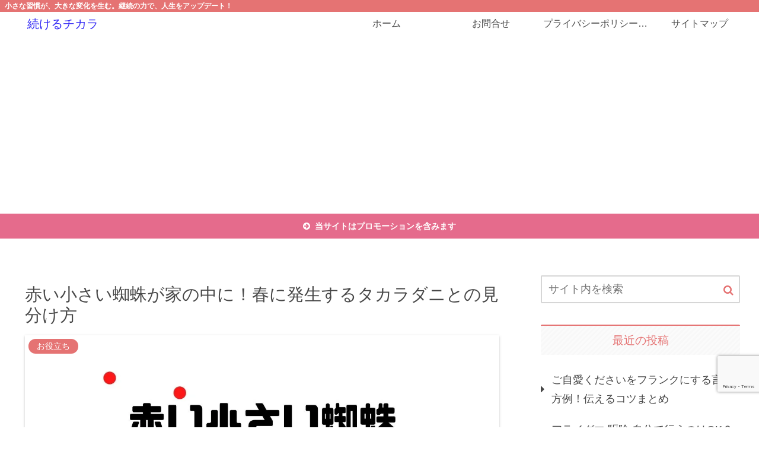

--- FILE ---
content_type: text/html; charset=utf-8
request_url: https://www.google.com/recaptcha/api2/anchor?ar=1&k=6LfygN0UAAAAAG9Tr8-kcvULfw5eLcaIg6MdkXu5&co=aHR0cHM6Ly95b3VtZXNpci5jb206NDQz&hl=en&v=7gg7H51Q-naNfhmCP3_R47ho&size=invisible&anchor-ms=20000&execute-ms=30000&cb=oavzcw4d43sx
body_size: 49133
content:
<!DOCTYPE HTML><html dir="ltr" lang="en"><head><meta http-equiv="Content-Type" content="text/html; charset=UTF-8">
<meta http-equiv="X-UA-Compatible" content="IE=edge">
<title>reCAPTCHA</title>
<style type="text/css">
/* cyrillic-ext */
@font-face {
  font-family: 'Roboto';
  font-style: normal;
  font-weight: 400;
  font-stretch: 100%;
  src: url(//fonts.gstatic.com/s/roboto/v48/KFO7CnqEu92Fr1ME7kSn66aGLdTylUAMa3GUBHMdazTgWw.woff2) format('woff2');
  unicode-range: U+0460-052F, U+1C80-1C8A, U+20B4, U+2DE0-2DFF, U+A640-A69F, U+FE2E-FE2F;
}
/* cyrillic */
@font-face {
  font-family: 'Roboto';
  font-style: normal;
  font-weight: 400;
  font-stretch: 100%;
  src: url(//fonts.gstatic.com/s/roboto/v48/KFO7CnqEu92Fr1ME7kSn66aGLdTylUAMa3iUBHMdazTgWw.woff2) format('woff2');
  unicode-range: U+0301, U+0400-045F, U+0490-0491, U+04B0-04B1, U+2116;
}
/* greek-ext */
@font-face {
  font-family: 'Roboto';
  font-style: normal;
  font-weight: 400;
  font-stretch: 100%;
  src: url(//fonts.gstatic.com/s/roboto/v48/KFO7CnqEu92Fr1ME7kSn66aGLdTylUAMa3CUBHMdazTgWw.woff2) format('woff2');
  unicode-range: U+1F00-1FFF;
}
/* greek */
@font-face {
  font-family: 'Roboto';
  font-style: normal;
  font-weight: 400;
  font-stretch: 100%;
  src: url(//fonts.gstatic.com/s/roboto/v48/KFO7CnqEu92Fr1ME7kSn66aGLdTylUAMa3-UBHMdazTgWw.woff2) format('woff2');
  unicode-range: U+0370-0377, U+037A-037F, U+0384-038A, U+038C, U+038E-03A1, U+03A3-03FF;
}
/* math */
@font-face {
  font-family: 'Roboto';
  font-style: normal;
  font-weight: 400;
  font-stretch: 100%;
  src: url(//fonts.gstatic.com/s/roboto/v48/KFO7CnqEu92Fr1ME7kSn66aGLdTylUAMawCUBHMdazTgWw.woff2) format('woff2');
  unicode-range: U+0302-0303, U+0305, U+0307-0308, U+0310, U+0312, U+0315, U+031A, U+0326-0327, U+032C, U+032F-0330, U+0332-0333, U+0338, U+033A, U+0346, U+034D, U+0391-03A1, U+03A3-03A9, U+03B1-03C9, U+03D1, U+03D5-03D6, U+03F0-03F1, U+03F4-03F5, U+2016-2017, U+2034-2038, U+203C, U+2040, U+2043, U+2047, U+2050, U+2057, U+205F, U+2070-2071, U+2074-208E, U+2090-209C, U+20D0-20DC, U+20E1, U+20E5-20EF, U+2100-2112, U+2114-2115, U+2117-2121, U+2123-214F, U+2190, U+2192, U+2194-21AE, U+21B0-21E5, U+21F1-21F2, U+21F4-2211, U+2213-2214, U+2216-22FF, U+2308-230B, U+2310, U+2319, U+231C-2321, U+2336-237A, U+237C, U+2395, U+239B-23B7, U+23D0, U+23DC-23E1, U+2474-2475, U+25AF, U+25B3, U+25B7, U+25BD, U+25C1, U+25CA, U+25CC, U+25FB, U+266D-266F, U+27C0-27FF, U+2900-2AFF, U+2B0E-2B11, U+2B30-2B4C, U+2BFE, U+3030, U+FF5B, U+FF5D, U+1D400-1D7FF, U+1EE00-1EEFF;
}
/* symbols */
@font-face {
  font-family: 'Roboto';
  font-style: normal;
  font-weight: 400;
  font-stretch: 100%;
  src: url(//fonts.gstatic.com/s/roboto/v48/KFO7CnqEu92Fr1ME7kSn66aGLdTylUAMaxKUBHMdazTgWw.woff2) format('woff2');
  unicode-range: U+0001-000C, U+000E-001F, U+007F-009F, U+20DD-20E0, U+20E2-20E4, U+2150-218F, U+2190, U+2192, U+2194-2199, U+21AF, U+21E6-21F0, U+21F3, U+2218-2219, U+2299, U+22C4-22C6, U+2300-243F, U+2440-244A, U+2460-24FF, U+25A0-27BF, U+2800-28FF, U+2921-2922, U+2981, U+29BF, U+29EB, U+2B00-2BFF, U+4DC0-4DFF, U+FFF9-FFFB, U+10140-1018E, U+10190-1019C, U+101A0, U+101D0-101FD, U+102E0-102FB, U+10E60-10E7E, U+1D2C0-1D2D3, U+1D2E0-1D37F, U+1F000-1F0FF, U+1F100-1F1AD, U+1F1E6-1F1FF, U+1F30D-1F30F, U+1F315, U+1F31C, U+1F31E, U+1F320-1F32C, U+1F336, U+1F378, U+1F37D, U+1F382, U+1F393-1F39F, U+1F3A7-1F3A8, U+1F3AC-1F3AF, U+1F3C2, U+1F3C4-1F3C6, U+1F3CA-1F3CE, U+1F3D4-1F3E0, U+1F3ED, U+1F3F1-1F3F3, U+1F3F5-1F3F7, U+1F408, U+1F415, U+1F41F, U+1F426, U+1F43F, U+1F441-1F442, U+1F444, U+1F446-1F449, U+1F44C-1F44E, U+1F453, U+1F46A, U+1F47D, U+1F4A3, U+1F4B0, U+1F4B3, U+1F4B9, U+1F4BB, U+1F4BF, U+1F4C8-1F4CB, U+1F4D6, U+1F4DA, U+1F4DF, U+1F4E3-1F4E6, U+1F4EA-1F4ED, U+1F4F7, U+1F4F9-1F4FB, U+1F4FD-1F4FE, U+1F503, U+1F507-1F50B, U+1F50D, U+1F512-1F513, U+1F53E-1F54A, U+1F54F-1F5FA, U+1F610, U+1F650-1F67F, U+1F687, U+1F68D, U+1F691, U+1F694, U+1F698, U+1F6AD, U+1F6B2, U+1F6B9-1F6BA, U+1F6BC, U+1F6C6-1F6CF, U+1F6D3-1F6D7, U+1F6E0-1F6EA, U+1F6F0-1F6F3, U+1F6F7-1F6FC, U+1F700-1F7FF, U+1F800-1F80B, U+1F810-1F847, U+1F850-1F859, U+1F860-1F887, U+1F890-1F8AD, U+1F8B0-1F8BB, U+1F8C0-1F8C1, U+1F900-1F90B, U+1F93B, U+1F946, U+1F984, U+1F996, U+1F9E9, U+1FA00-1FA6F, U+1FA70-1FA7C, U+1FA80-1FA89, U+1FA8F-1FAC6, U+1FACE-1FADC, U+1FADF-1FAE9, U+1FAF0-1FAF8, U+1FB00-1FBFF;
}
/* vietnamese */
@font-face {
  font-family: 'Roboto';
  font-style: normal;
  font-weight: 400;
  font-stretch: 100%;
  src: url(//fonts.gstatic.com/s/roboto/v48/KFO7CnqEu92Fr1ME7kSn66aGLdTylUAMa3OUBHMdazTgWw.woff2) format('woff2');
  unicode-range: U+0102-0103, U+0110-0111, U+0128-0129, U+0168-0169, U+01A0-01A1, U+01AF-01B0, U+0300-0301, U+0303-0304, U+0308-0309, U+0323, U+0329, U+1EA0-1EF9, U+20AB;
}
/* latin-ext */
@font-face {
  font-family: 'Roboto';
  font-style: normal;
  font-weight: 400;
  font-stretch: 100%;
  src: url(//fonts.gstatic.com/s/roboto/v48/KFO7CnqEu92Fr1ME7kSn66aGLdTylUAMa3KUBHMdazTgWw.woff2) format('woff2');
  unicode-range: U+0100-02BA, U+02BD-02C5, U+02C7-02CC, U+02CE-02D7, U+02DD-02FF, U+0304, U+0308, U+0329, U+1D00-1DBF, U+1E00-1E9F, U+1EF2-1EFF, U+2020, U+20A0-20AB, U+20AD-20C0, U+2113, U+2C60-2C7F, U+A720-A7FF;
}
/* latin */
@font-face {
  font-family: 'Roboto';
  font-style: normal;
  font-weight: 400;
  font-stretch: 100%;
  src: url(//fonts.gstatic.com/s/roboto/v48/KFO7CnqEu92Fr1ME7kSn66aGLdTylUAMa3yUBHMdazQ.woff2) format('woff2');
  unicode-range: U+0000-00FF, U+0131, U+0152-0153, U+02BB-02BC, U+02C6, U+02DA, U+02DC, U+0304, U+0308, U+0329, U+2000-206F, U+20AC, U+2122, U+2191, U+2193, U+2212, U+2215, U+FEFF, U+FFFD;
}
/* cyrillic-ext */
@font-face {
  font-family: 'Roboto';
  font-style: normal;
  font-weight: 500;
  font-stretch: 100%;
  src: url(//fonts.gstatic.com/s/roboto/v48/KFO7CnqEu92Fr1ME7kSn66aGLdTylUAMa3GUBHMdazTgWw.woff2) format('woff2');
  unicode-range: U+0460-052F, U+1C80-1C8A, U+20B4, U+2DE0-2DFF, U+A640-A69F, U+FE2E-FE2F;
}
/* cyrillic */
@font-face {
  font-family: 'Roboto';
  font-style: normal;
  font-weight: 500;
  font-stretch: 100%;
  src: url(//fonts.gstatic.com/s/roboto/v48/KFO7CnqEu92Fr1ME7kSn66aGLdTylUAMa3iUBHMdazTgWw.woff2) format('woff2');
  unicode-range: U+0301, U+0400-045F, U+0490-0491, U+04B0-04B1, U+2116;
}
/* greek-ext */
@font-face {
  font-family: 'Roboto';
  font-style: normal;
  font-weight: 500;
  font-stretch: 100%;
  src: url(//fonts.gstatic.com/s/roboto/v48/KFO7CnqEu92Fr1ME7kSn66aGLdTylUAMa3CUBHMdazTgWw.woff2) format('woff2');
  unicode-range: U+1F00-1FFF;
}
/* greek */
@font-face {
  font-family: 'Roboto';
  font-style: normal;
  font-weight: 500;
  font-stretch: 100%;
  src: url(//fonts.gstatic.com/s/roboto/v48/KFO7CnqEu92Fr1ME7kSn66aGLdTylUAMa3-UBHMdazTgWw.woff2) format('woff2');
  unicode-range: U+0370-0377, U+037A-037F, U+0384-038A, U+038C, U+038E-03A1, U+03A3-03FF;
}
/* math */
@font-face {
  font-family: 'Roboto';
  font-style: normal;
  font-weight: 500;
  font-stretch: 100%;
  src: url(//fonts.gstatic.com/s/roboto/v48/KFO7CnqEu92Fr1ME7kSn66aGLdTylUAMawCUBHMdazTgWw.woff2) format('woff2');
  unicode-range: U+0302-0303, U+0305, U+0307-0308, U+0310, U+0312, U+0315, U+031A, U+0326-0327, U+032C, U+032F-0330, U+0332-0333, U+0338, U+033A, U+0346, U+034D, U+0391-03A1, U+03A3-03A9, U+03B1-03C9, U+03D1, U+03D5-03D6, U+03F0-03F1, U+03F4-03F5, U+2016-2017, U+2034-2038, U+203C, U+2040, U+2043, U+2047, U+2050, U+2057, U+205F, U+2070-2071, U+2074-208E, U+2090-209C, U+20D0-20DC, U+20E1, U+20E5-20EF, U+2100-2112, U+2114-2115, U+2117-2121, U+2123-214F, U+2190, U+2192, U+2194-21AE, U+21B0-21E5, U+21F1-21F2, U+21F4-2211, U+2213-2214, U+2216-22FF, U+2308-230B, U+2310, U+2319, U+231C-2321, U+2336-237A, U+237C, U+2395, U+239B-23B7, U+23D0, U+23DC-23E1, U+2474-2475, U+25AF, U+25B3, U+25B7, U+25BD, U+25C1, U+25CA, U+25CC, U+25FB, U+266D-266F, U+27C0-27FF, U+2900-2AFF, U+2B0E-2B11, U+2B30-2B4C, U+2BFE, U+3030, U+FF5B, U+FF5D, U+1D400-1D7FF, U+1EE00-1EEFF;
}
/* symbols */
@font-face {
  font-family: 'Roboto';
  font-style: normal;
  font-weight: 500;
  font-stretch: 100%;
  src: url(//fonts.gstatic.com/s/roboto/v48/KFO7CnqEu92Fr1ME7kSn66aGLdTylUAMaxKUBHMdazTgWw.woff2) format('woff2');
  unicode-range: U+0001-000C, U+000E-001F, U+007F-009F, U+20DD-20E0, U+20E2-20E4, U+2150-218F, U+2190, U+2192, U+2194-2199, U+21AF, U+21E6-21F0, U+21F3, U+2218-2219, U+2299, U+22C4-22C6, U+2300-243F, U+2440-244A, U+2460-24FF, U+25A0-27BF, U+2800-28FF, U+2921-2922, U+2981, U+29BF, U+29EB, U+2B00-2BFF, U+4DC0-4DFF, U+FFF9-FFFB, U+10140-1018E, U+10190-1019C, U+101A0, U+101D0-101FD, U+102E0-102FB, U+10E60-10E7E, U+1D2C0-1D2D3, U+1D2E0-1D37F, U+1F000-1F0FF, U+1F100-1F1AD, U+1F1E6-1F1FF, U+1F30D-1F30F, U+1F315, U+1F31C, U+1F31E, U+1F320-1F32C, U+1F336, U+1F378, U+1F37D, U+1F382, U+1F393-1F39F, U+1F3A7-1F3A8, U+1F3AC-1F3AF, U+1F3C2, U+1F3C4-1F3C6, U+1F3CA-1F3CE, U+1F3D4-1F3E0, U+1F3ED, U+1F3F1-1F3F3, U+1F3F5-1F3F7, U+1F408, U+1F415, U+1F41F, U+1F426, U+1F43F, U+1F441-1F442, U+1F444, U+1F446-1F449, U+1F44C-1F44E, U+1F453, U+1F46A, U+1F47D, U+1F4A3, U+1F4B0, U+1F4B3, U+1F4B9, U+1F4BB, U+1F4BF, U+1F4C8-1F4CB, U+1F4D6, U+1F4DA, U+1F4DF, U+1F4E3-1F4E6, U+1F4EA-1F4ED, U+1F4F7, U+1F4F9-1F4FB, U+1F4FD-1F4FE, U+1F503, U+1F507-1F50B, U+1F50D, U+1F512-1F513, U+1F53E-1F54A, U+1F54F-1F5FA, U+1F610, U+1F650-1F67F, U+1F687, U+1F68D, U+1F691, U+1F694, U+1F698, U+1F6AD, U+1F6B2, U+1F6B9-1F6BA, U+1F6BC, U+1F6C6-1F6CF, U+1F6D3-1F6D7, U+1F6E0-1F6EA, U+1F6F0-1F6F3, U+1F6F7-1F6FC, U+1F700-1F7FF, U+1F800-1F80B, U+1F810-1F847, U+1F850-1F859, U+1F860-1F887, U+1F890-1F8AD, U+1F8B0-1F8BB, U+1F8C0-1F8C1, U+1F900-1F90B, U+1F93B, U+1F946, U+1F984, U+1F996, U+1F9E9, U+1FA00-1FA6F, U+1FA70-1FA7C, U+1FA80-1FA89, U+1FA8F-1FAC6, U+1FACE-1FADC, U+1FADF-1FAE9, U+1FAF0-1FAF8, U+1FB00-1FBFF;
}
/* vietnamese */
@font-face {
  font-family: 'Roboto';
  font-style: normal;
  font-weight: 500;
  font-stretch: 100%;
  src: url(//fonts.gstatic.com/s/roboto/v48/KFO7CnqEu92Fr1ME7kSn66aGLdTylUAMa3OUBHMdazTgWw.woff2) format('woff2');
  unicode-range: U+0102-0103, U+0110-0111, U+0128-0129, U+0168-0169, U+01A0-01A1, U+01AF-01B0, U+0300-0301, U+0303-0304, U+0308-0309, U+0323, U+0329, U+1EA0-1EF9, U+20AB;
}
/* latin-ext */
@font-face {
  font-family: 'Roboto';
  font-style: normal;
  font-weight: 500;
  font-stretch: 100%;
  src: url(//fonts.gstatic.com/s/roboto/v48/KFO7CnqEu92Fr1ME7kSn66aGLdTylUAMa3KUBHMdazTgWw.woff2) format('woff2');
  unicode-range: U+0100-02BA, U+02BD-02C5, U+02C7-02CC, U+02CE-02D7, U+02DD-02FF, U+0304, U+0308, U+0329, U+1D00-1DBF, U+1E00-1E9F, U+1EF2-1EFF, U+2020, U+20A0-20AB, U+20AD-20C0, U+2113, U+2C60-2C7F, U+A720-A7FF;
}
/* latin */
@font-face {
  font-family: 'Roboto';
  font-style: normal;
  font-weight: 500;
  font-stretch: 100%;
  src: url(//fonts.gstatic.com/s/roboto/v48/KFO7CnqEu92Fr1ME7kSn66aGLdTylUAMa3yUBHMdazQ.woff2) format('woff2');
  unicode-range: U+0000-00FF, U+0131, U+0152-0153, U+02BB-02BC, U+02C6, U+02DA, U+02DC, U+0304, U+0308, U+0329, U+2000-206F, U+20AC, U+2122, U+2191, U+2193, U+2212, U+2215, U+FEFF, U+FFFD;
}
/* cyrillic-ext */
@font-face {
  font-family: 'Roboto';
  font-style: normal;
  font-weight: 900;
  font-stretch: 100%;
  src: url(//fonts.gstatic.com/s/roboto/v48/KFO7CnqEu92Fr1ME7kSn66aGLdTylUAMa3GUBHMdazTgWw.woff2) format('woff2');
  unicode-range: U+0460-052F, U+1C80-1C8A, U+20B4, U+2DE0-2DFF, U+A640-A69F, U+FE2E-FE2F;
}
/* cyrillic */
@font-face {
  font-family: 'Roboto';
  font-style: normal;
  font-weight: 900;
  font-stretch: 100%;
  src: url(//fonts.gstatic.com/s/roboto/v48/KFO7CnqEu92Fr1ME7kSn66aGLdTylUAMa3iUBHMdazTgWw.woff2) format('woff2');
  unicode-range: U+0301, U+0400-045F, U+0490-0491, U+04B0-04B1, U+2116;
}
/* greek-ext */
@font-face {
  font-family: 'Roboto';
  font-style: normal;
  font-weight: 900;
  font-stretch: 100%;
  src: url(//fonts.gstatic.com/s/roboto/v48/KFO7CnqEu92Fr1ME7kSn66aGLdTylUAMa3CUBHMdazTgWw.woff2) format('woff2');
  unicode-range: U+1F00-1FFF;
}
/* greek */
@font-face {
  font-family: 'Roboto';
  font-style: normal;
  font-weight: 900;
  font-stretch: 100%;
  src: url(//fonts.gstatic.com/s/roboto/v48/KFO7CnqEu92Fr1ME7kSn66aGLdTylUAMa3-UBHMdazTgWw.woff2) format('woff2');
  unicode-range: U+0370-0377, U+037A-037F, U+0384-038A, U+038C, U+038E-03A1, U+03A3-03FF;
}
/* math */
@font-face {
  font-family: 'Roboto';
  font-style: normal;
  font-weight: 900;
  font-stretch: 100%;
  src: url(//fonts.gstatic.com/s/roboto/v48/KFO7CnqEu92Fr1ME7kSn66aGLdTylUAMawCUBHMdazTgWw.woff2) format('woff2');
  unicode-range: U+0302-0303, U+0305, U+0307-0308, U+0310, U+0312, U+0315, U+031A, U+0326-0327, U+032C, U+032F-0330, U+0332-0333, U+0338, U+033A, U+0346, U+034D, U+0391-03A1, U+03A3-03A9, U+03B1-03C9, U+03D1, U+03D5-03D6, U+03F0-03F1, U+03F4-03F5, U+2016-2017, U+2034-2038, U+203C, U+2040, U+2043, U+2047, U+2050, U+2057, U+205F, U+2070-2071, U+2074-208E, U+2090-209C, U+20D0-20DC, U+20E1, U+20E5-20EF, U+2100-2112, U+2114-2115, U+2117-2121, U+2123-214F, U+2190, U+2192, U+2194-21AE, U+21B0-21E5, U+21F1-21F2, U+21F4-2211, U+2213-2214, U+2216-22FF, U+2308-230B, U+2310, U+2319, U+231C-2321, U+2336-237A, U+237C, U+2395, U+239B-23B7, U+23D0, U+23DC-23E1, U+2474-2475, U+25AF, U+25B3, U+25B7, U+25BD, U+25C1, U+25CA, U+25CC, U+25FB, U+266D-266F, U+27C0-27FF, U+2900-2AFF, U+2B0E-2B11, U+2B30-2B4C, U+2BFE, U+3030, U+FF5B, U+FF5D, U+1D400-1D7FF, U+1EE00-1EEFF;
}
/* symbols */
@font-face {
  font-family: 'Roboto';
  font-style: normal;
  font-weight: 900;
  font-stretch: 100%;
  src: url(//fonts.gstatic.com/s/roboto/v48/KFO7CnqEu92Fr1ME7kSn66aGLdTylUAMaxKUBHMdazTgWw.woff2) format('woff2');
  unicode-range: U+0001-000C, U+000E-001F, U+007F-009F, U+20DD-20E0, U+20E2-20E4, U+2150-218F, U+2190, U+2192, U+2194-2199, U+21AF, U+21E6-21F0, U+21F3, U+2218-2219, U+2299, U+22C4-22C6, U+2300-243F, U+2440-244A, U+2460-24FF, U+25A0-27BF, U+2800-28FF, U+2921-2922, U+2981, U+29BF, U+29EB, U+2B00-2BFF, U+4DC0-4DFF, U+FFF9-FFFB, U+10140-1018E, U+10190-1019C, U+101A0, U+101D0-101FD, U+102E0-102FB, U+10E60-10E7E, U+1D2C0-1D2D3, U+1D2E0-1D37F, U+1F000-1F0FF, U+1F100-1F1AD, U+1F1E6-1F1FF, U+1F30D-1F30F, U+1F315, U+1F31C, U+1F31E, U+1F320-1F32C, U+1F336, U+1F378, U+1F37D, U+1F382, U+1F393-1F39F, U+1F3A7-1F3A8, U+1F3AC-1F3AF, U+1F3C2, U+1F3C4-1F3C6, U+1F3CA-1F3CE, U+1F3D4-1F3E0, U+1F3ED, U+1F3F1-1F3F3, U+1F3F5-1F3F7, U+1F408, U+1F415, U+1F41F, U+1F426, U+1F43F, U+1F441-1F442, U+1F444, U+1F446-1F449, U+1F44C-1F44E, U+1F453, U+1F46A, U+1F47D, U+1F4A3, U+1F4B0, U+1F4B3, U+1F4B9, U+1F4BB, U+1F4BF, U+1F4C8-1F4CB, U+1F4D6, U+1F4DA, U+1F4DF, U+1F4E3-1F4E6, U+1F4EA-1F4ED, U+1F4F7, U+1F4F9-1F4FB, U+1F4FD-1F4FE, U+1F503, U+1F507-1F50B, U+1F50D, U+1F512-1F513, U+1F53E-1F54A, U+1F54F-1F5FA, U+1F610, U+1F650-1F67F, U+1F687, U+1F68D, U+1F691, U+1F694, U+1F698, U+1F6AD, U+1F6B2, U+1F6B9-1F6BA, U+1F6BC, U+1F6C6-1F6CF, U+1F6D3-1F6D7, U+1F6E0-1F6EA, U+1F6F0-1F6F3, U+1F6F7-1F6FC, U+1F700-1F7FF, U+1F800-1F80B, U+1F810-1F847, U+1F850-1F859, U+1F860-1F887, U+1F890-1F8AD, U+1F8B0-1F8BB, U+1F8C0-1F8C1, U+1F900-1F90B, U+1F93B, U+1F946, U+1F984, U+1F996, U+1F9E9, U+1FA00-1FA6F, U+1FA70-1FA7C, U+1FA80-1FA89, U+1FA8F-1FAC6, U+1FACE-1FADC, U+1FADF-1FAE9, U+1FAF0-1FAF8, U+1FB00-1FBFF;
}
/* vietnamese */
@font-face {
  font-family: 'Roboto';
  font-style: normal;
  font-weight: 900;
  font-stretch: 100%;
  src: url(//fonts.gstatic.com/s/roboto/v48/KFO7CnqEu92Fr1ME7kSn66aGLdTylUAMa3OUBHMdazTgWw.woff2) format('woff2');
  unicode-range: U+0102-0103, U+0110-0111, U+0128-0129, U+0168-0169, U+01A0-01A1, U+01AF-01B0, U+0300-0301, U+0303-0304, U+0308-0309, U+0323, U+0329, U+1EA0-1EF9, U+20AB;
}
/* latin-ext */
@font-face {
  font-family: 'Roboto';
  font-style: normal;
  font-weight: 900;
  font-stretch: 100%;
  src: url(//fonts.gstatic.com/s/roboto/v48/KFO7CnqEu92Fr1ME7kSn66aGLdTylUAMa3KUBHMdazTgWw.woff2) format('woff2');
  unicode-range: U+0100-02BA, U+02BD-02C5, U+02C7-02CC, U+02CE-02D7, U+02DD-02FF, U+0304, U+0308, U+0329, U+1D00-1DBF, U+1E00-1E9F, U+1EF2-1EFF, U+2020, U+20A0-20AB, U+20AD-20C0, U+2113, U+2C60-2C7F, U+A720-A7FF;
}
/* latin */
@font-face {
  font-family: 'Roboto';
  font-style: normal;
  font-weight: 900;
  font-stretch: 100%;
  src: url(//fonts.gstatic.com/s/roboto/v48/KFO7CnqEu92Fr1ME7kSn66aGLdTylUAMa3yUBHMdazQ.woff2) format('woff2');
  unicode-range: U+0000-00FF, U+0131, U+0152-0153, U+02BB-02BC, U+02C6, U+02DA, U+02DC, U+0304, U+0308, U+0329, U+2000-206F, U+20AC, U+2122, U+2191, U+2193, U+2212, U+2215, U+FEFF, U+FFFD;
}

</style>
<link rel="stylesheet" type="text/css" href="https://www.gstatic.com/recaptcha/releases/7gg7H51Q-naNfhmCP3_R47ho/styles__ltr.css">
<script nonce="zfCB1At6mHnYB6BGiDa9JQ" type="text/javascript">window['__recaptcha_api'] = 'https://www.google.com/recaptcha/api2/';</script>
<script type="text/javascript" src="https://www.gstatic.com/recaptcha/releases/7gg7H51Q-naNfhmCP3_R47ho/recaptcha__en.js" nonce="zfCB1At6mHnYB6BGiDa9JQ">
      
    </script></head>
<body><div id="rc-anchor-alert" class="rc-anchor-alert"></div>
<input type="hidden" id="recaptcha-token" value="[base64]">
<script type="text/javascript" nonce="zfCB1At6mHnYB6BGiDa9JQ">
      recaptcha.anchor.Main.init("[\x22ainput\x22,[\x22bgdata\x22,\x22\x22,\[base64]/[base64]/[base64]/[base64]/[base64]/[base64]/[base64]/[base64]/[base64]/[base64]\\u003d\x22,\[base64]\x22,\x22w5rCpcOwCsK4w6TCsyXCoA/CrG8STsKbXhUSw4vClQhiUcO2wpzCm2LDvRs4wrN6wpM9F0HCpF7DuUHDgxnDi1LDhC/CtMO+woQ5w7ZQw6TCpn1Kwp9zwqXCukfCj8KDw57DocO/fsO8woNJFhF8wp7Cj8OWw5Qnw4zCvMKcHzTDrjfDl1bCiMO0Q8Odw4Zmw5xEwrBUw7kbw4s1w4LDp8KiUMO6wo3DjMKfWcKqR8KpC8KGBcOaw6TCl3wqw7AuwpMYwrvDknTDrnnChQTDoWnDhg7CjA4Yc2IlwoTCrTXDtMKzAT8mMA3DkMKmXC3DoQHDhB7Cs8K/w5TDusKqPnvDhDEewrMyw4FlwrJuwoZZXcKBLm1oDmLCnsK6w6dyw6IyB8OFwpBZw7bDil/Ch8KjUsKBw7nCkcKQOcK6wprCnsOoQMOYYsKiw4jDkMOJwo0iw5cwwq/Dpn0AwrjCnQTDocKvwqJYw6rClsOSXVLCssOxGQDDl2vCq8K1PDPCgMOSw6/DrlQMwoxvw7FSCMK1AGtvfiUpw51jwrPDiD8/QcOEAsKNe8OXw7XCpMOZNDzCmMO6RMKAB8K5wpkBw7t9woPCjMOlw79cwqrDmsKewq0XwobDo3TCgi8OwqMewpFXw5bDnDRUSMKVw6nDusOTeEgDe8KNw6t3w6TCl2U0woXDmMOwwrbCpcK1wp7Cq8K/FsK7wqxJwrI9wq15w4nCvjgow4zCvQrDik7DoBtya8OCwp1Jw44TAcOnwrbDpsKVahnCvC8lcRzCvMO4GsKnwpbDpibCl3Eza8K/w7tAw5pKOAkDw4zDiMKYW8OAXMKAwrhpwrnDnHHDksKuKhzDpwzCjMO+w6VhMQDDg0NhwrQRw6UIDlzDosOZw7J/IlLCpMK/QArDnFwYwoXCkCLCp3DDngsowpjDgwvDrCF9EGhbw4zCjC/CusKpaQNgeMOVDWDCt8O/w6XDkjbCncKmVWlPw6JwwolLXRfCtDHDncO1w4Q7w6bCtzvDgAhKwq3DgwlwFHgwwow/worDoMOTw6k2w5dzYcOMencyPQJVQmnCu8Klw7oPwoIbw6TDhsOnBsKQb8KeMF/Cu2HDkcOlfw0aOXxew4RUBW7DrMKmQ8K/wpfDnUrCncKOwpnDkcKDwqzDtT7CicKhUEzDicKMwqTDsMKww4nDp8OrNgTCkG7DhMOyw4vCj8OZesK4w4DDu0gUPBM+YsO2f35GDcO4JMONFEt/wozCs8OyUcKfQUozwpzDgEM/wqkCCsKVwpTCu30Kw7M6AMKWw4HCucOMw5jCtsKPAsKLaQZENgPDpsO7w50Ewo9jfk0zw6rDm27DgsK+w63CvsO0wqjCo8OIwokAesK7Rg/[base64]/DpMK8wr7CiwM/eVPCnsODDcO2w4xZwq7DtnhxJMOiCsKpTmbCqHcvAUrDtVXDj8OTwrxCb8KtVcKbw6tMIcKuGcO/w6/DrnHCpMOyw6oBPMK7SDUbOsOHw4zClcOPwo3ClXZXw6d1wp3CpUg/[base64]/[base64]/w4/DrsKfBSZww67DhMKFw5YWcsKgw4fCth/CmMO0w48+w6rDjsK6woPCtcKGw43DtsKIw6V8w7rDisOLb04tScKVwpnDhMOAw4YjABcLwqNAekvClz7DhMO9w7LClcKBfsKJbinDsFsjwrAlw4JjwqnCphLDk8OSTRrDjETDjcKewr/DiAnDpH3ChMOOwrh8DgbCnH0Swp1gw4lWw7BuDMOjIy1aw5vCgsKmw57CnwnCpD3Cln7CpW7CnxpXZMOkKHF3DcKnwovDjisWw43CqiTDusKhEMKXF3nDhsKww4/[base64]/DucKhJMObcTrCrsO0b8Oyw7dWUcOdw5zCqWpsw6k6YC4CwrXDhljDucO7wp7DrcKJTCFyw7HDlsOLwpzCvXXCvA1dwrRqeMOubMONwqzCksKEwrvDl2bCu8OhUcOkJsKRwpPDkWREaXt2W8KrY8KIBcOxwprCu8OWw4Muw7F0wqnCtQ0bwrPCpEvDjV/[base64]/HsO7Zgw1w6s1Q8KkeTrDj8OnwqvCnz0xW8KSASQQwqMzw5fCq8ObGcK1XcOUw653wpzDksKTwr/[base64]/M8KGTsKYI8Kdw4wMw5zDlsOqGHjDojzDlTrCsUPDqEzDgDrCigjCs8KzP8KPOcKCHcKBQAfCmn5EwpXCsUU0HmE1Mh7Doz/[base64]/CqVEEw4lGYcKrBcK3w753w6t+RMOlSsK+c8OdFMKgw5h6OC/[base64]/DllVSfkrDuGjCtcKDwoDDhcO3w4duDjZcw43CrMK9aMK3w5hCw73CnsOjw6bDlcKPDMO9wqTCvkMhw5skTgwzw4IdQsOYfWVdw5sbwo/Cs3kRwqbChMOOOz8mVSvDkzPCjcObwobDjMKdwpIUK3BgwrbDpR3CucKAdF9cwqbDgsKXw4seNWkzw6PDhnrCssKQwowfWsKeasK7wpTDvlnDmcOHwqF+wpksAMOzw6YjTMKUw4LCtsK6wovCkUvDm8KHwp9QwoZiwrpHacOtw5BMwrPCtABaJ0HDtMOew4t/eAEswobDuyjCv8O4w7p0w7DDtj3DkQFmaX3DmFnDnVspM2PDvyLCiMKGwqvCg8KKwr03R8O5QMOFw6fDux3CuQ/CqhLDnhnDimXCk8OQw6JHwpxJwrctaAbDkcOJwpnDmsO5w67CtkzCnsK/w6lrZhg0wqd6w6cjeV7CrsKcw7wCw5FUCgvDtcKdacKSaHwbw7NON2/CjsKIworDoMOcZGrCnh3ChcOLesKHAcKkw4zCm8KVDExQwpzChsK+JsKmNGnDj3vCtcORw40DB0fDnBvCisOKw4fDg2A8bsKJw6EHw6MnwrkJeTxvCAwEw6PDnBoEIcKgwoJuw5RuwpXCksKkw5fDt2sPwpEYwoEAbExFwoJcwoEBwo/DqRJOw7jCqsOiw6BbdMOOWcK2wo0RwqjDlh3DsMOQw4rDqsK5wpEuYcOnwrg+TMOFwqbDssKhwrZnTMKRwoN/w77CtQDCgsK1wr1UX8KIIn5CwrvDmMKnDsKTf1lDUMOFw75hdcKSVMKFw7MKAzA0P8OiAMK9wpNgMMOdTMOuw4h6w7DDsjjDtMONw7HCpV7DtsKyBE/[base64]/[base64]/Djy9deEDCikUwTHpBw4LChsO8EsOnwqo4w7zCklzDtMOyAADCl8Ovwo3CumQQw5dlwo/CnW/[base64]/ClsK4w7Jmw5zDvcOZwqvDh8O0SmTDt8KpMMKvNsKxXl/DlinCr8Opw7PDo8Kow51iw7rCp8Otw6fCmMK8b3BTHMK5wq9Gw4vCjVIreWvDmUwMRsOOw5vDqcKcw7wIXcKQFMO3QsK/w5bCgChAKcOcw6HDlHPCh8ONXAQuwrnDsks/NcOUUHjDqcKjw4szwqNbwrvDuUIQwqrDrsK0w4nDvFUxwojCisO1W0RKwozDo8OISMKUw5NMcWokw5cWwoPDvU0owrHCuixEIRTDjwjClA3DjcKlAMO0wr4YJ3/CuDjDsxnCpT7DqUILwqlFwr1AwoHCgDnDjzrCtMO0RGvCjW3DlcKbIMKGHTRaCnvCm3crw5fCvcK6w6fCm8O/[base64]/[base64]/b8OjaTfDo8Opw7o2w5PDgcOqAMKmZibDng7DhWFjw7nCkMKOw79WLmgnMsOmKX/CtMOawozDqGAtV8OVTizDsFhpw4/CusKSSx7DhW4Gw5fCvArDhzEMLBLCu0wtRCQRFcOXw6PDpG/CjcKbRWUAwoZewpnCtxUKNMOePkbDo3YAw4/CgQ4CeMOLw5HChxZNaQbCssKcVhc4QBzDrz9cw7pTwo0uVGNqw5h7CsOMe8KAOQoWUwddwpPCocKySWbCuwMmc3fCk0dDHMKpJcK5w55KXFpvw6w6w4/CnCTCr8K3wrRjcUPDgcKqflvCryUew79YEzxoJ3R5woDCmMOAw7XCocOJw6/DgQfCtnhWH8KnwoVNUcOMbVHCjDhAwp/ClcOMwrbDjMOdw5rDtgDCrV3Dj8O+wpMFwojCuMOTD1daZMOdw5vDkn3DhmTDih/CssKFGhNdHGsranZvw7shw4htwqfCrcKswqNfw7TDrm7CsyXDrSg+KcKeMjgMNsKgNsOuwqjDpMKALkJ6w5rCusKlw5ZewrHDm8KuZE7DhcKudynDjGU/woxaG8KoIGocw7Y7w4gswpvDmwrCqBJbw4nDp8Ksw7BIBsOHwpPDk8KfwrXDoEXCgyVQTzvDvsO7ei1nwr5HwrsBw7HDuyNDIcKwEz5Cb1HCjsOWwrvDumwTw4wgAxt/[base64]/DuH/Dl8O/w6pswpQwc0sww5nDnMO+w4fDusOXw4TCjcK2wrMHw55uYcKPTMOpw4XCssK+w6DDqcKLwpQGw5vDgzJLRm8xfsOrw7g2w5fCsXLDpSTDusOWwo/CrTbCgcOawpd0w6TDhivDjAwKw7JxMMKkV8K9RU7CrsKOwpIROMKbUEopaMOBw4l0w7PCl3LDlcOOw4soK1Yow6c5TGxVw5EPUsO/[base64]/Dkw/[base64]/[base64]/Dp8OOEkwQczB2w6zCscO2F1bDln5fWcKjG8Oyw7zCrMK+McOUQsOqw5LDh8Odwp3Ds8OkKwJ/w5hQwro/[base64]/D8OIDcKVbHTDiMOkPGcNWD7DnB7DusOYw4wQwrrDlcKWwo4ew50fw6TCtCfDmMKYElrCk3/Cp2gJw6nDr8KQw7lTVMKiw5fCom9hwqTCsMKQwphUw5vCjG82NMONZXvDn8KTGsKIw54ww49uB2HDv8KmPxPComduwoBhTMO1woXDsjjCgcKPwqNJw5vDkxouwoMFw57DpBzDplPCusKkw4/CtHzDrMKXwrvDssOhw4QQwrLDrDdTDGlEwqAVScOkPcOkF8OJwpkmDWvCuSDDrgXDkMOWGm/DjMOnwpXCh3lFw6vCocOVRQ7CnmUVYcKsUFzDvmYcQFxJN8K5fxs4XUPDuEfDsRXDjsKMw6LDr8KiZcOOa37DocK3RGlWHsK7wox2BTvDhntCF8K/w7nClMOCSMOWwoXCqlnDu8OuwrgZwonDpBnDisOaw49OwpsWwobClMKVPMOWw4FiwqnDl3LDvTJowo7DvwfCvg/DgsOECsO4QsODB2xGwqxVw4AGwoTDrShjd1V6wpg3d8KVf11dwoHCvGAYPgHCiMO1ccObwolbwrLCpcOKdcKZw6zDkcKObinDt8KCesOUw4DCrUIIwq5pw5jDvsKMO1IFwpXCviMKwoDCmhPDnDt6Q2rCqsORwqzCjzUOwovCh8OHdxpjw6/CtjcRwoHDoncsw6bDhMOSa8KXwpduw58nAsO9MhbCqsO9UsOzZw7DnnxVF2N3I2PDg0Z4BlvDr8OGFUE8w5YfwpwKAloPHMOpw6vCpUzChMO3XR/CvcKgCXUMwqVbwr5yScKXTsOxwq05wqHDqsOrwocnwrUUwrI4Aj7Dg2/[base64]/wqXCuWfCsgJgwpDCtHFZK8KRW1zCowfDjcKaN8OJeBLDg8OQKsK4O8O2w7bDkgwPGyrDj2sXwqBfwonCsMOWWMKkSsKxG8OVwq/DnMKbwrZrwrAEw7DDuDHDjRgPWFpHw4E3w7fCtQxeaiZtZSE7wrppKXtXUsKIwqbCqxvCulggLMOkw7haw5gvwqbDpMOgwpYcN0rDi8K0FHbCqkEWwqZbwqDCmcK/UMKxw7JuwoDChGx2K8Ktw6vDnWfDgzrDocKPw5RXwpJlIVdYwq/DgcOnw43CqCMpw7XDj8Kkw7RCGl42w63DqT7DoytLwqHCiSfCkC0Cw7nDizLCpVkhw73Cvi/DscO6A8OJeMKdw7HDnDjCucOVPcOpVW8Two3DsG3CpsKSwp/DsMK4TsOlwqXDmn13N8Kcw4jDusKZcMOhw7vCqMOOFMKqwrY+w5pydyo3V8OJBMKbw4tpwo0cwqdmC0V5JmzDqDXDl8KPwq4aw4cMwrjDplNDDCrCiFANbsOKG3t0QcOsFcOQwr/Ch8ONw4fDmV8EE8ORwpDDg8OGSy3CpRMiwo7CoMOWM8OMD047w5DDlh4nfARcw7R+w4AoGMOgIcK8CCTDvsKKRFTDqMO5WVPDmMOKCwd0GDMHc8KCwoUsNHdzwqltChrCg28sIi9VXWYZdDvDq8OewrjChMOtUcKhBXTDpGXDmMK/AsKgw4vDvCkZAxABw6nDgsObckHDmcK2wopiDMOAwr09w5HCrQTCqcOaeyZnZS4pacKIRVwqw6nCiCvDhirCh07ChMKjw4XDrlp9fzBCwovDok5NwoRTwoUgGcO4WSTDncKbRcOmw6pVK8ORw7nCmsKOdAnClsODwrcPw7/Cn8KpZS4RJsKHwqHDn8K7wrIYKVxnEzEzwqfCsMK0wpDDssKCdMOZKsOewrnDhMO6UXFgwrJhw4tYYVJzw5XChD/CkDNiecOjw6oYOlgEwqPCsMObNm3DqncocyJ+YsKZTsKpwq/Do8OHw6o6CcOswqbDosOuwro+AxUhW8KTw6VvHcKOGQnCn3fDq0QbVcKnw5zChHJJbSMowpHDhGEgwqHDg1ERYmZHDsOHXBJ3w4DCh0bCisKKV8KowoTCn00Iwog9fnoXQ3/ClcOIw74FwpLDocOxEW1nVsObUTzCmUzDm8KrZR1bUjHDnMKaCzsoXmQywqAFw5PDtWDCksOfCMOmf2PDucKaBTnDlcObMRoiworCt3rDjMKewpLDuMK/[base64]/[base64]/DusK7wrDCs8OVbCTDj0LCrcOFCsOtwrtpaWZ5MzXCvBl5wo/[base64]/CqDF7w61DwojCmB4YTsOzHRgswoA1a8KMwqDDqULCnkrDuSHChcOXwrrDrcKAV8OxbUcOw7BXeWpDacO/bHvCosKYFMKLw6ARBQnDqSQDY1bDn8KQw4ImRMK1ZRxOw7MIwoIIwqJCw6LCiFDCmcOqJFccScOed8OMYMOHOExfw7/Dh0g/w7kGajLCkMOPwr0xdktRw717wrDCssKYfMKBRiNpZnnCmcOGacO/ZsOrSFs9GkDDm8KzYMOVw7rDrXbDtyNRf2/Dhj0Le2Exw47DozbDtwDDsXnCgMOmwrPDtMOkH8OwD8OXwqRKcVNufcOFw5LCgMKSaMOaLF5YJ8Ofw6lpw43DsX5uwoLDscOIwpQJwqxyw7vCqi3DphnDtR/[base64]/[base64]/w7YQwpHDjkRaVGXDn1kTw6JdNztPEsK3w7XDg3MxfhPChUbCo8O6E8Oqw6XDvsOYVSM3PSBafTfDtHDCv3HDnR0Cw41pwpVXw7VjDR4vH8OpWyN6w65IAQDCiMKPJULCr8OsasKKb8KdwrDCisKnw5cQwpNNwq0SRcOxNsKVw5XDr8OZwp4TAcK/[base64]/Dn8KSw6DDssKwcMOtwqDDlEwGNsOWFcOiw6VUw5PCv8ORVlfCtsOfaTXDqcOAXsOEVgUAw5jDkRjDlHLCgMKxwq7DjsOmLFJmfcOfw6BLGld6wq3CtCI7csOJw7HCnMK9RlPDkQM+Xz/Dhl3DpcOjwqTDrAjCisKSwrTDr0XDkGHDtGMHHMOZBDNjB0vDj3xRKntfwpfCl8ObU0Rqb2TCt8OewqB0GQYSBQHDq8KDw57DscKtw5jDszjCp8OjwprDiHBow5vCgsOgwrHDtcKGD3bCm8KpwqJ1wrwOwobDgcOowoFUw6p3AghFFMOKRC/DqwHCicOAXcOFMsK3w5bDv8OxLMOvwo9NBcOvS2/CoycTw6IIW8OAfsKickRCw79XZMKUKjPDl8KlKEnDr8O6VsKiCFLCkQJSBivDginCpiIbHcK1Rzpiw7PDp1bCucOlwr1fw7RdworCmcOkw6h7M3PDmMOjw7fDhn3DlMOwZMOFwqzCil3CnkHCjMOqw6/DgGV8W8K9ey7CuzbDrsOvw7fCvRcwdWHColTDmMOUI8K1w6TDjQTCo0XCmB9Yw5vCtsKwTDbChDMaTh3Dn8O+d8KoC1TDpD7DjcKmcMKuHMOBw7rDm3MTw6bDosKdEC8cw77Dsh/DuHBXwoxJwq7DsUpxOwnClzfCkiIIAVTDriXDhn3Cty/DpSsJIAVBcEfDnQAaO2U+wrlqNcODfU9eHFrDu2k+wqVdUcOWTcOWZ3FMScOIwqTClENPK8OLfMOvMsOVw68YwrsKw4fCvHpAwrtOwpbDsA/[base64]/[base64]/CkMO6PTh4wojDkgnDlMK+wqHCp8KdwrDDqMOkOcKlXMKbwpU7M11rdyTCt8K5ScOTXcKHCcK1wpnDtDHCqADDrnpyYglyNMOnWnvDsArDvEPChMO+L8Ojc8Oow7ZPfWjDksOCw5zDucKgDcKawqh0w7fCgF7CpTkBPn5/[base64]/CnMOWwrHCv8O3dsO8EBHClB9gwp3CtcOHw7fDvcKtGjLCg1kswqDCkMK8w6R6UDDChzAIw4B4w7/DkCNlIMO0az/DkMKVwqxTdDdwR8KPwrIhw5DClcO/w6Q7woPDpQ83wq5Ua8OvVsOcwqhPw47Ds8OTwoHCqkRpCyjDpH5dPsKdw7XDjmgZBcOyScKxwq3Cm0ZuNAXDjsOhADjChxoMB8O5w6HClcK2bEnDvkPCn8K9N8OxIVnDssOaOsOAwpnDo0dTwrjCoMOISsKuYMKNwobChy9NazHDjA/CjzNqw7gHw4vDp8O2HMKWOMK5woFBBkhbwoTCsMOgw5LCr8OiwqI8HkdeX8O0AcOUwpF7byVNwqdVw73DvMO8wokTw4DDqAl7wrfCo0cdw6zDhcORC1LCi8OwwoBrw5zDpTzColHDu8K/[base64]/CrMKqw586VwttwqTDpDvCqcOlc3ViWm/ChATCkDAvPnpOw5HDgXpmI8KEasKhBCDDlcOiw7vDoRnDsMOfDU7DtMKTwq1+w7sXYjpUcyrDs8OzD8O3X1x+P8OWw6RPwo/DmCzCm1k/wrDCp8OQA8KWNHjDjgxPw4pYw67Dv8KBTWTChnpiOcOcwq7DtcKFZsOxw7bDugnDrRAwcMKqaHBNAMONe8OhwqBfw7MMwp3Cg8KXw6PCmnECw7PCnVJnE8ONwowDIMKMEkErQ8Oow57DqMOrw4nDpHvCncK1wrTDlFDDug/DtRHDjcOrD0jDoDrCrAzDsgU7wrJuwoR7wr7DkDUSwqXCsSdaw7XDpzfCsEnCgUfDuMK3w6oOw4vDjcKjFRTChVTDkR5FDn7Di8OewrHDocO1GMKaw7EjwrPDrwUEw7/CkHhbXMKow4bCu8KEHMK8wroMwp7DtsOLVsKDwr/[base64]/wrvCgsKGwqAhWALCt8KLZcKsNcOxbkNGw7p3fXA6wrPChMKYwqZnGMKQA8ONd8Kwwr3Du2zDjT1mw5rCqsOyw4zDgRPCgHAawpUJR3rCgyxoAsOlw7NSw4PDu8KLewYwLcOmL8O2wr7DsMK/w4/[base64]/DjMO2SsKgw5/CtWrCvMKxw7NCwqpCRMKMw7/DlcOgw61Xwo7DgMKewqDDmwbCkDvCuUXCgcKZw7DDuQLCiMORwqvDq8KJYGYWw6g8w5BtbsO4TyrDlMKsVDrDssKtCzTCmz/[base64]/[base64]/CocOpVMO6w60fEsO9w7UDcGzDsnXDicOhwr5EbsKLw5ETPw4OwqQSAcOwK8Ozw44ZR8OrOzAHwoLCg8KJwrl1w4fDucKfLnbCkFDCn2gVJsKow6cMwqvCs3FkZWcXH2A+wqUoDFp0A8KlPFsyNWLCrMKRN8KOwpPCicOSwpfDizkRJsK7w4LDnxJMHMOaw5tsHV/Cpj1XVW41w7HDm8OVwojDgE3Ds3FyIsKfVl0awpjDnmxlwqrDoyjCr3B3wpPCrzYbEjTDpENjwq3DlkfCtMKlwoMCXsK/wqZ/[base64]/[base64]/QMKEw6A1w7wBGcOwZsKbwrnDkMKHNDVfw5LCrF0DXHUlU8KQZhx1wpvDoAXClxlkE8K/PcKPMT3Dk1LCiMOAwpLCh8K8w7l7LwDCnxlHw4dvdC9WHsKySxxMV1TDjztjSBJARkM+fXY9GS/DmSRRRcOww6h5w6rCmcOVU8OZwqEcwrtkdVfDjcO9woUZRi3CpghBwqPDg8K5UcO+wqp9JcKJwrfDgsK0wqPDpj/CmMObw7tTbjPDncKVd8OHFsKjYVdaOgFsLjTCucKUw63CjTjDkcKAwr5GWMOlwqBmFMKEUcOEK8OQLk7CvBnDrMKqSGbDhcK0Qks4S8KHIxZDUMOTHj7Du8Ktw6I4w6jCpcKzwpAzwrQcwq/DpUbDjGHDtMKLEMKzLTPCr8KOTW/DssKsDsOtw4o/w5tOc2g9w4IYPQjCrcKXw7jDhV9pwoJfdsKSMcOcFcKjwpUJKk1zw7HDq8K9HMKyw5nClsObR2t0ZcKSw5fDt8KOw63CuMKaCmDCq8Oqw6zDqW/DlSvDnClKX2fDrsKTwowbJsKaw78cFcOyXcOowqkYE0jCvQXDiVnDq3XCiMOoQQ3DjFoSw7DDqxfCtsOUBGsdw5vCvsOpw4QGw6wyLE17bjtJMcK3w4Nsw7ZSw5LDtTQuw4wXw7NrwqA3wpbCh8O7MMKcAHYCW8KawrJabcOdw43Dm8OfwoZ2dMKdwqtQCwEFd8OYN0/[base64]/Dlh5UwrNPw70zwo/CgifDk8K2PlLDhTDDtBvDmC7Dn2VbwqNne33CiVnCi04kKcKKw63DlsKBMALDolFHw7vDj8K5wpRdLHTDpcKrWcKsE8OtwqNFKBDCr8KrbR/DuMKtOFVYVcOKw5vCgybClsKNw53CgRHCjwYgw7bDlsKLEsKEw5fCjMKbw5rCq2jDjAoaH8OcTWTCj1PDtmMcJsOHLj8Yw7JHEXF3L8OewpbCq8K6IsKyw6vDlQcRwqIfw7/CkCnDu8KZwpxgwpDCuE7DnUfCi15IYMK9KnrCtR/[base64]/[base64]/CjV3DrFdhdE3Cm24TwrrDj1TDoMOEW03Dv2Zsw6t5Z3nCv8Kuwq1Aw5jCoRA1BAAOwpwwUsOYFHPCq8Ogw503dcK7RMK5w5AiwqdXwqNIw5jCrcKraxTDuTXCvMOmesK8w6AKw6nCj8Oow7LDnA7CglvDoD10GcKQwrB/wqIgw5QYUMOIRMO6wrvDkcO/UDPCmkPDmcOFw5DCt0DCg8KRwq5iwrFxwo8+wqFOX8OSRSTDlcODPhYKGcKnwrcFZ0U9wpw1wrTDpzIefcO2woQdw7VKOcOnUcKBwr/DtsKaQCLCoATCmUDChsO1LsKqwpkWHj/[base64]/Dh2/CtcK8w4PDn8KHw4jDsMO5w4tUwrfDgSzDlmwDwpzDqinCp8OtChoeYgnDvETCt3IRJFppw53CoMKhwojDmMKnc8OsLDR3w5hUw7tew7XCqMKdwodTFMOeYmwhOcOXwr0/w74NSylWwqA2eMOWw7YFwpvCpMKOw44zw4LDgsOMZ8OBNMKFHcO7w6rDiMOUwp4EaQoaVE0dCcKJw4HDo8K3wrfCp8Oow4xDwrYSL1oAcj/[base64]/DoQ/Cpw9cwqwMw4ZsOCg/wrTDg8KlLX9qUsOdw7FXFHA/w553JDHCuXZYQcKZwqMhwrlVC8OJWsKReDAdw5fCsQZ6TysHQcOgw4lFdcKdw7TChUcBwofCtMO0w7Vjw6t8wrnCpsKRwrfCssOnL0LDu8Kowotkw7l7w7dmwokMUcKLd8OOw68Qw6smG17Cs2XCtsO8FcOUM0wfwq4bPcKaeA/DuW9JecK6esKBC8OSeMOMw6DCqcKYw4/CnsKMGsO/[base64]/IiHCtMOcVnQfw5nDlHzDu0zDrXoRwp5swpkMw5llwr/DuAfCvCrDhAVfw6Qnw58Kw43DoMKawp7Ch8OyMFHDp8K0ZQwZw6J1w4lnwpF8w5ZWPFFDwpLDisOfw4/Cg8OBwqRicxd1wo5cIHTCsMOlwqTCm8KDwr0nw54WHWVvCTFRSF1Qwp9jwpbCnMOAwrnCpQvDnMKpw6PDnGN4w5Fxwpcuw5LDlizDoMKEw7/DosOTw6HCsSYeTcK4TcKIw5xZScKiwrrDjcKSM8OhUcKVwonCg3o/w5Bvw6TDv8KnF8OvRm/CjMKGwolTw5nCh8Obw4/CoCURw7fCi8Kjw78twqPDhXJEwogtMcOvwpvCkMK+FxzCpsOMwqNgGMOCP8Ozw4TCmUDCn3s7wp/[base64]/DoG/[base64]/DocK/woHDvMKiwrfDhnxODzzCj8O2YMKDKE91wqpNwqTDnsK5w6rDij/Dh8KZw57Dkg0XdlQDJA/[base64]/ZgfDosKMPcOrwqfDgTHCgSFMw7jCksK8w5rCh0PDjR/DhMOwSsKSX24bNcOVw6XDnsKFwr0dw4TDpMOwVsO5w69ywqQ1fy3DocOyw4ludwwwwq9MJEXCrR7CgVrCgTVVwqJMV8KNwrzCuDJjwqFkKF3DtwLCt8KwGR9Twq5QFsKNw5lpB8Kxw4NPRE/DohfDqjhOw6rDhsKIw5J/w7t7MF7Dl8O8w5/Dsj0bworCiifDrsOtJCdTw757MMOow4t9BsOmZ8KtfsKHwpHCocK6wrMSY8K9wqokVBDCjRhQPC7CoS9zScK5BMOyMicVw7x5wofCs8OvHsObwo/[base64]/DgFPCnkrDhwLCnBDCj3hqcsO5eMO1w4McIRE+H8K8w6jCiDdxc8O3w6tgIcKNasOrwogBw6B/wq42wprDi2zCusKgYMKqGMKrRB/DtsK1w6ZiAWLCgXtnw415w6HDvXVBw4E5XFJfbFjDlCEVHsKvD8K2w7d4Z8Onw73CuMOkw5o1MSbCtcKRw5jDvcKEQMK8HSA9bU99w7c3w5cIwrggwozCkkLCqsKdw7Nxw6RUG8KOMwPCn2pZwprCkcKhw4/[base64]/CuzdywqhVXzooMnzChcK3w7bChcKuw68REwjCpwN+wrxtAMKnRsKXwrfCjjMlc2vClUHDuFUzw7gvw4XDjD50UDpDccKow5BCw5JawrcSw6bDk2XCpy/[base64]/OsKJw5YCw4PCnMOvQMKbw6jDrcKcwrA0GjvCm8KHwq/CpTzCv3cHwq1Iw6piw4nClHTCssO8PMK1w6oHSsKHbsK4wo9LAcOSw4Fuw5zDtsKtw4PCny/CjVpNNMObw48jLzbCmMKWFsKeQ8OAER84LU3Cn8KmVTIBScO4bMOMw6leMVTDqEIPLAtwwol/[base64]/ZsKpNcK8w6XCkk84w7cbwozCnVfCmnk6XMKGw74fwr10XUfDusOhWGXDuXRydcKDDnjDq3LCrWLDggtRMsKdKMKlw5bDssKRw6vDm8KDeMKow77ClEvDsWbDiih4w6FGw49gwqdTIsKXw6/DqcOBG8OrwrrChy7CksKJccOCwrDDvMOzw5rCjMKZw6VRwpgww7RRfwfCrCTDi2wyecKxcMKiScKtw4nDhgNEw5JPYhjCpQIFw5U8FwTDm8Kfwp/DtMKFwq/Dvg0Hw4nDo8OJC8KVw4gDw6ITDcOgw49xJcO0wpvDjQDDjsOJw7fCt1cyOcKfwpl9PBvDncK1Lm3DmcOPMG1xa2DDtA7ClxU6wqceTcK/DMKdw4PCt8O2XVTDusOawr3DgcKzw59sw5FbaMKJwrbDhsKAw6DDshLCpsKfB1t7Q1HCjMOjw7gMBzgKwoXDvkNqZcKWw7I2ZsKWQm/ClWrCjyLDsmILFRbDkMO0wphiDcO+VhLDsMK9NV1jwonDpMKowo3DgkXDgVEPw5okc8OgIcOUHGQ1wr/DvV7Dn8OhMj/DimlGw7bDt8OkwoJVF8K9SgXCjMKoZUbCiEVSAsO+LMKVwqPDicK9X8OdKMODPSdtw7jChcOJwq3DmcK7Mj7DjcOVw5d+BcKPw7nDtcKWwp4LHE/CpsK8NCIHDTPDhsOJw7HCssKSSxVwasOXRsOuw4JRw546RCTCsMOPw6AOw43Ct2PCsD7Du8KDdcOtUQUfXcOFwogrw6/[base64]/[base64]/w7LDhFxuw5/Dpl7Di8KRcFnDjXFsVyUUw4jCqVnCqMKXwp7DikxawqMBw6lOwoc9VkHDogXDq8KKw53CscKNasKkXkhBZxLCgMONQh/Dm1VQw5nCrnZkw64bIQZ4VCNPwobCiMKKOwUHwpnClnt5w5AGw4LClcOTYyfDksK+wpvCi0PDsAYfw6fCmcKBEMKHwpTDjsOnw7YBw4F1D8OPVsOcPcONw5jCvcKlw7vCmlHCmz7Cr8OzdMKbwq3CsMKZY8K/wqp+QS3DhCPDhWVRwpbCuxB3wpfDqsONdMKPesKQLQ3DqjfCicOvCsKIwpZhwo7DtMOIwpDDtUgTIMOxU1TCiXfDjAPCqjbCuUJjwoRAOcKVw5/Dl8Osw75IYmzDp1JDLgbDiMOgZsKXeC4cw5YERMOsasOMwpPDj8OwBhTCkcKcwojDqAhuwr/CpMOlJMODSMOEMx/CqcKjU8ONKwI1w6sIwq3CrMO1PMKcM8OCwoPDvybCi00nw7fDnRzDvShlwonChCMAw6VfBEccwrwnw4hQHGfDkw/CtMKNw5TCvjXCjsK7aMOzIlAyC8KxCcKDwqDDu2bDmMOJOMKVbmHCs8KUw57Cs8KJUU7DkMO4IsOOwqVow7DDn8O7wrfCmcKZdBDCinbCucKIw4gLwo3Cv8KuIW89AGt4w6nColBLGC/CmmhQwqjDssKjw49dI8Orw61gw4tlw4sRcBTCrcKEw61sa8Khw5AfBsK8w6FDwrrCiH9VAcKVw7rDlcKXw6AFw63DoSfCjUoAJ00/QlHCu8KHw45ZBlskw5TDlcOcw4LCpmvDg8OSW3Z7wpjDpWJrPMKLwqvDncOncsOgC8Olwr/DoXd9Fm3CjzLCssOLw7zDuWbCkMOTDgXClsOEw7IvWVHCtVjDqw3DlgPCjQksw5bDvWoKbhQXasKcSTw9ajnCvMK6Qn8tW8OAEsK7wpUpw4B0e8KeTmAywpXCk8KuFBPDscOLccKzw6Jzwq4yeyVGwovCsSbDkRtvw7B4w6khdMOzwrJiUwTChMKxc0sNw7jDs8K8w7/DkcK3wq3DtVPDrRHCvVXDgmXDjMK0B3XCompvCcKyw5BHw4vCll/[base64]/[base64]/DhiYfwpfCkj4bScOKA0IAGsKuH8KsBSbCtcK1CMOKwpjDvsKdPyhhwoF6VD9Jw5Zaw6LCicOiw7vDojbDu8KSw4l5UMOQZ1nChMOFXiB+wp7Cs2nCocKrA8OcRx9cGiTDtMOtwpHDl2bClQ/Du8O7wpY/[base64]/[base64]/CrUY7VcKlw5LCmMOdwrvCvcOmwr1QYcKTwqczw7bDkQZABFg3V8ORwrXDhMO7w5jDgcOLBG9dXH1aBMK7wrNTw7R2wobDpsKRw7rDsk1Qw7pbwoDDrMOiw6rCj8KDChknwoIUL0cNwrnDqkVjw4JRwp/CgsKgwrBTJHg2ZsOFw6x7wpsOFz1PYcOFw7AKQXY+ejPCgGzDgwA0w5DCmWXDiMOvKTtXW8KuwqnDsTrCvBgKDh3Dg8OKwpgPwpt2a8K+wp/DtMOewq7Dg8OgwprCpsOnBsOSwpfClw3CmcKQwqEnIMKrAQh4woXDkMOdw57CmR7DokBTw6fDmBUbw6Rqw6PCgsKkFxPCmsOJw75VwoDCmGsbQw3DjmzDrsOww67CpcK8M8K7w7p2A8Ojw63CksKtXxTDknDCjkBJwonDvy/Cu8KHIhRFO2/Cr8OGSsKSfwLCkAzChsOuwpElwqvCtBfDoHYuw7fDgmjDoy3DusOmDcKawrTDkgQODGPDmjUyA8OJaMKUW0MKPmnDpxEObVrChT4hw7guw5PCpcOudcOdw4LCh8KZwrrCnGdWA8KKR0/CiwYmwpzCr8KrdXErZMKawqViw6F1OTPCm8OuDcK/Sx3DvGTDrsOGw7xjPyoUflU2w5FVwqV1wofDmMK+w4HCiDXCrAV1ZMKKw544Bh3CpcOkwqYQMDdnwr8KNsKBSBPCvyZiwoLDsC/CkDQiIWhQKyzDslQ0wovDrcK0BBVBZcODwoZ1GcKgw4zCixMzGFlBVsOvM8O1wqfDn8OZw5cVwqrDoVXDlsK/wrt+w7F4w5deWmrDtw0kwpjCljLDtsKUDsOnwqApwrHDuMKFdsO3P8KFwqtqJ3vCrAIueMKebMKEB8O8wo9Td2XCt8K/fcK7woLCpMOrw5M8eAdtw6jDicOcBMOzw5Y3b0bCoyDCh8KGAMODLH5Xw7zDmcKGwrwOb8O3w4FnGcOtwpRueMKmw4caXMKfZQQPwrBGw6XClMKCwoTCuMKzWcOCwp7CulxDw7fCo2jCvMKOe8K/dMOawrQaCMOjC8KLw7AdX8Ouw7vDr8KdRF8Dw5t+CsOTwqlEw5J8wpfDkQTCuk3Cp8KJwo/CocKJwo/Dmg/[base64]/DrMKMwqTCkG7DkcO7fcOjw68zwqfCoijCsMOOdA\\u003d\\u003d\x22],null,[\x22conf\x22,null,\x226LfygN0UAAAAAG9Tr8-kcvULfw5eLcaIg6MdkXu5\x22,0,null,null,null,1,[21,125,63,73,95,87,41,43,42,83,102,105,109,121],[-1442069,200],0,null,null,null,null,0,null,0,null,700,1,null,0,\[base64]/tzcYADoGZWF6dTZkEg4Iiv2INxgAOgVNZklJNBoZCAMSFR0U8JfjNw7/vqUGGcSdCRmc4owCGQ\\u003d\\u003d\x22,0,0,null,null,1,null,0,0],\x22https://youmesir.com:443\x22,null,[3,1,1],null,null,null,1,3600,[\x22https://www.google.com/intl/en/policies/privacy/\x22,\x22https://www.google.com/intl/en/policies/terms/\x22],\x22CvmeCS4rKFIGis8+JQIeoonaItO6M1LlPECo0SUmsMc\\u003d\x22,1,0,null,1,1767436638542,0,0,[122],null,[111],\x22RC-Y6p3E5dayDclkQ\x22,null,null,null,null,null,\x220dAFcWeA4QEC24uvo3U7w6k1OLNUXBLgP6ZyOhBZAX6s1CRSYudhxP_APR9t05qkztFPHVc44koo9pwTe3FtIdTtkzjjq_qG-MfA\x22,1767519438509]");
    </script></body></html>

--- FILE ---
content_type: text/html; charset=utf-8
request_url: https://www.google.com/recaptcha/api2/aframe
body_size: -249
content:
<!DOCTYPE HTML><html><head><meta http-equiv="content-type" content="text/html; charset=UTF-8"></head><body><script nonce="rcvkkfexYWJKp137cTWKug">/** Anti-fraud and anti-abuse applications only. See google.com/recaptcha */ try{var clients={'sodar':'https://pagead2.googlesyndication.com/pagead/sodar?'};window.addEventListener("message",function(a){try{if(a.source===window.parent){var b=JSON.parse(a.data);var c=clients[b['id']];if(c){var d=document.createElement('img');d.src=c+b['params']+'&rc='+(localStorage.getItem("rc::a")?sessionStorage.getItem("rc::b"):"");window.document.body.appendChild(d);sessionStorage.setItem("rc::e",parseInt(sessionStorage.getItem("rc::e")||0)+1);localStorage.setItem("rc::h",'1767433048624');}}}catch(b){}});window.parent.postMessage("_grecaptcha_ready", "*");}catch(b){}</script></body></html>

--- FILE ---
content_type: text/javascript
request_url: https://accaii.com/init
body_size: 161
content:
typeof window.accaii.init==='function'?window.accaii.init('3dddc1345ba9ebd9'):0;

--- FILE ---
content_type: text/javascript; charset=utf-8
request_url: https://accaii.com/maco1025/script?ck1=0&xno=3dddc1345ba9ebd9&tz=0&scr=1280.720.24&inw=1280&dpr=1&ori=0&tch=0&geo=1&nav=Mozilla%2F5.0%20(Macintosh%3B%20Intel%20Mac%20OS%20X%2010_15_7)%20AppleWebKit%2F537.36%20(KHTML%2C%20like%20Gecko)%20Chrome%2F131.0.0.0%20Safari%2F537.36%3B%20ClaudeBot%2F1.0%3B%20%2Bclaudebot%40anthropic.com)&url=https%3A%2F%2Fyoumesir.com%2F5846.html&ttl=%E8%B5%A4%E3%81%84%E5%B0%8F%E3%81%95%E3%81%84%E8%9C%98%E8%9B%9B%E3%81%8C%E5%AE%B6%E3%81%AE%E4%B8%AD%E3%81%AB%EF%BC%81%E6%98%A5%E3%81%AB%E7%99%BA%E7%94%9F%E3%81%99%E3%82%8B%E3%82%BF%E3%82%AB%E3%83%A9%E3%83%80%E3%83%8B%E3%81%A8%E3%81%AE%E8%A6%8B%E5%88%86%E3%81%91%E6%96%B9%20%7C%20%E7%B6%9A%E3%81%91%E3%82%8B%E3%83%81%E3%82%AB%E3%83%A9&if=0&ct=0&wd=0&mile=&ref=&now=1767433040232
body_size: 190
content:
window.accaii.save('fd969664ac47464e.68ce8794.6958e34f.0.14.1c.1','youmesir.com');
window.accaii.ready(true);

--- FILE ---
content_type: application/javascript; charset=utf-8;
request_url: https://dalc.valuecommerce.com/app3?p=886717962&_s=https%3A%2F%2Fyoumesir.com%2F5846.html&vf=iVBORw0KGgoAAAANSUhEUgAAAAMAAAADCAYAAABWKLW%2FAAAAMElEQVQYV2NkFGP4n%2BH0mOHZCnUGxtpKof9xKzMZ9DPaGRg3cnX9Dz3nw9CgocUAAAzsDXYgnrbNAAAAAElFTkSuQmCC
body_size: 1016
content:
vc_linkswitch_callback({"t":"6958e351","r":"aVjjUQAJgdQS2yJ7CooD7AqKC5aoog","ub":"aVjjTwAKfXkS2yJ7CooCsQqKBtjWhg%3D%3D","vcid":"XhJ2NwcaJcQwlMAfHk5eccM8RvgiTlhVI-0fXB7EX00","vcpub":"0.623060","paypaystep.yahoo.co.jp":{"a":"2821580","m":"2201292","g":"7c50cdf08a"},"www.dadway-onlineshop.com":{"a":"2601229","m":"3024130","g":"71202c798a"},"mini-shopping.yahoo.co.jp":{"a":"2821580","m":"2201292","g":"7c50cdf08a"},"shopping.geocities.jp":{"a":"2821580","m":"2201292","g":"7c50cdf08a"},"l":4,"7net.omni7.jp":{"a":"2602201","m":"2993472","g":"b9baf5828a"},"7netshopping.jp":{"a":"2602201","m":"2993472","g":"b9baf5828a"},"shopping.yahoo.co.jp":{"a":"2821580","m":"2201292","g":"7c50cdf08a"},"p":886717962,"paypaymall.yahoo.co.jp":{"a":"2821580","m":"2201292","g":"7c50cdf08a"},"s":3088068,"cotta.jp":{"a":"2472985","m":"2751799","g":"1f99725b8a"},"approach.yahoo.co.jp":{"a":"2821580","m":"2201292","g":"7c50cdf08a"},"www.omni7.jp":{"a":"2602201","m":"2993472","g":"b9baf5828a"}})